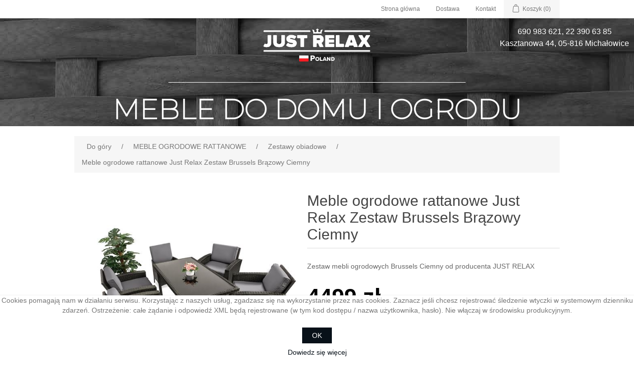

--- FILE ---
content_type: text/html; charset=utf-8
request_url: https://mebleo.net/stol-big-family-6-4-fotele-milano-2-fotele-classic
body_size: 7917
content:

<!DOCTYPE html>
<html class="html-product-details-page">
    <head>
        <title>Meble ogrodowe rattanowe Just Relax Zestaw Brussels Brązowy Ciemny</title>
        <meta http-equiv="content-type" content="text/html" charset="UTF-8" />
        <meta name="description" content='Zestaw mebli ogrodowych Brussels Ciemny od producenta JUST RELAX' />
        <meta name="keywords" content='meble ogrodowe,  meble rattanowe meble ogrodowe Warszawa, meble balkonowe, meble tarasowe, zestaw mebli rattanowych' />
        <meta name="generator" content="nopCommerce" />
        <meta name="viewport" content="width=device-width, initial-scale=1" />
        <meta name="google-site-verification" content="uBvmOPpCXDrJddewZPscdO6ae-Y8hDZV1pCpBTQEhaI" />
        <meta property="og:type" content="product" />
<meta property="og:title" content="Meble ogrodowe rattanowe Just Relax Zestaw Brussels Brązowy Ciemny" />
<meta property="og:description" content="Zestaw mebli ogrodowych Brussels Ciemny od producenta JUST RELAX" />
<meta property="og:image" content="https://mebleo.net/content/images/thumbs/0009993_meble-ogrodowe-rattanowe-just-relax-zestaw-brussels-brazowy-ciemny_550.jpeg" />
<meta property="og:url" content="https://mebleo.net/stol-big-family-6-4-fotele-milano-2-fotele-classic" />
<meta property="og:site_name" content="FURNITURE" />
<meta property="twitter:card" content="summary" />
<meta property="twitter:site" content="FURNITURE" />
<meta property="twitter:title" content="Meble ogrodowe rattanowe Just Relax Zestaw Brussels Brązowy Ciemny" />
<meta property="twitter:description" content="Zestaw mebli ogrodowych Brussels Ciemny od producenta JUST RELAX" />
<meta property="twitter:image" content="https://mebleo.net/content/images/thumbs/0009993_meble-ogrodowe-rattanowe-just-relax-zestaw-brussels-brazowy-ciemny_550.jpeg" />
<meta property="twitter:url" content="https://mebleo.net/stol-big-family-6-4-fotele-milano-2-fotele-classic" />

        
        


        
        <script src="/bundles/scripts/nydoiwivl9bsl01ouqhx2yiebdeiab5v1ldnnscelyu1?v=6Mlh5VTZsEWV4rcbKGDQqmV5J2an0SuMEhMipadKLKI1"></script>


        <link rel="canonical" href="https://mebleo.net/stol-big-family-6-4-fotele-milano-2-fotele-classic" />

        
        
        
        
<link rel="shortcut icon" href="https://mebleo.net/favicon.ico" />
	<!-- Google Tag Manager -->
		<script>(function(w,d,s,l,i){w[l]=w[l]||[];w[l].push({'gtm.start':
		new Date().getTime(),event:'gtm.js'});var f=d.getElementsByTagName(s)[0],
		j=d.createElement(s),dl=l!='dataLayer'?'&l='+l:'';j.async=true;j.src=
		'https://www.googletagmanager.com/gtm.js?id='+i+dl;f.parentNode.insertBefore(j,f);
		})(window,document,'script','dataLayer','GTM-KD2VVKX');</script>
	<!-- End Google Tag Manager -->
    <link rel="preconnect" href="https://fonts.googleapis.com">
    <link rel="preconnect" href="https://fonts.gstatic.com" crossorigin>
    <link href="https://fonts.googleapis.com/css2?family=Montserrat:ital,wght@0,100;1,100&display=swap" rel="stylesheet">
    <!--Powered by nopCommerce - http://www.nopCommerce.com-->
    	<!-- Google Tag Manager (noscript) -->
        <noscript><iframe src="https://www.googletagmanager.com/ns.html?id=GTM-KD2VVKX"
        height="0" width="0" style="display:none;visibility:hidden"></iframe></noscript>
        <!-- End Google Tag Manager (noscript) -->

                <!--
                <div class="right">
                </div>
                <div class="left">
                </div>
                -->
                <script>
        (function(i,s,o,g,r,a,m){i['GoogleAnalyticsObject']=r;i[r]=i[r]||function(){
        (i[r].q=i[r].q||[]).push(arguments)},i[r].l=1*new Date();a=s.createElement(o),
        m=s.getElementsByTagName(o)[0];a.async=1;a.src=g;m.parentNode.insertBefore(a,m)
        })(window,document,'script','https://www.google-analytics.com/analytics.js','ga');

        ga('create', 'UA-109143660-1', 'auto');
        ga('send', 'pageview');
        setTimeout("ga('send', 'event', 'read', '15_seconds')", 15000);
                </script>
        <!-- Meta Pixel Code -->
        <script>
        !function(f,b,e,v,n,t,s)
        {if(f.fbq)return;n=f.fbq=function(){n.callMethod?
        n.callMethod.apply(n,arguments):n.queue.push(arguments)};
        if(!f._fbq)f._fbq=n;n.push=n;n.loaded=!0;n.version='2.0';
        n.queue=[];t=b.createElement(e);t.async=!0;
        t.src=v;s=b.getElementsByTagName(e)[0];
        s.parentNode.insertBefore(t,s)}(window, document,'script',
        'https://connect.facebook.net/en_US/fbevents.js');
        fbq('init', '1194895878618972');
        fbq('track', 'PageView');
        </script>
        <noscript><img height="1" width="1" style="display:none"
        src="https://www.facebook.com/tr?id=1194895878618972&ev=PageView&noscript=1"
        /></noscript>
        <!-- End Meta Pixel Code -->
        <script>
            trackAddToCartFunc = function(item_id)
            {
                debugger;
                try {
                    if (typeof fbq === 'function') {
                        fbq('track', 'AddToCart', {
                            content_ids: [item_id.toString()],
                            content_type: 'product'
                        });
                    } else {
                        console.warn('fbq is not defined');
                    }
                } catch (error) {
                    console.error('Failed to track AddToCart event with fbq:', error);
                }
            }
        </script>
    </head>
    <body>
        


<div class="ajax-loading-block-window" style="display: none">
</div>
<div id="dialog-notifications-success" title="Powiadomienie" style="display:none;">
</div>
<div id="dialog-notifications-error" title="Błąd" style="display:none;">
</div>
<div id="bar-notification" class="bar-notification">
    <span class="close" title="Zamknij">&nbsp;</span>
</div>




<!--[if lte IE 7]>
    <div style="clear:both;height:59px;text-align:center;position:relative;">
        <a href="http://www.microsoft.com/windows/internet-explorer/default.aspx" target="_blank">
            <img src="/Themes/EltctroShopTheme/Content/images/ie_warning.jpg" height="42" width="820" alt="You are using an outdated browser. For a faster, safer browsing experience, upgrade for free today." />
        </a>
    </div>
<![endif]-->


<div class="master-wrapper-page">
    
    <div class="header">
    
    <div class="header-upper">
        <div class="header-links-wrapper">
            <div class="header-links">
    <ul>
        
        <li><a href="/">Strona główna</a></li>
        <li><a href="/delivery">Dostawa</a></li>
        <li><a href="/contactus">Kontakt</a></li>
            <li id="topcartlink">
                <a href="/cart" class="ico-cart">
                    <span class="cart-label">Koszyk</span>
                    <span class="cart-qty">(0)</span>
                </a>
            </li>
        
    </ul>
        <script type="text/javascript">
            $(document).ready(function () {
                $('.header').on('mouseenter', '#topcartlink', function () {
                    $('#flyout-cart').addClass('active');
                });
                $('.header').on('mouseleave', '#topcartlink', function () {
                    $('#flyout-cart').removeClass('active');
                });
                $('.header').on('mouseenter', '#flyout-cart', function () {
                    $('#flyout-cart').addClass('active');
                });
                $('.header').on('mouseleave', '#flyout-cart', function () {
                    $('#flyout-cart').removeClass('active');
                });
            });
        </script>
</div>


            <div id="flyout-cart" class="flyout-cart">
    <div class="mini-shopping-cart">
        <div class="count">
Masz żadnych produktów w koszyku.        </div>
    </div>
</div>

        </div>
    </div>
    <a href="/">
        <div class="header-lower">
            <img src="Themes/EltctroShopTheme/Content/images/logo.png" style="
                width: 20%;
                display: block;
                margin: auto;
                padding: 20px;
                /* width: 80%; */
            "><img src="Themes/EltctroShopTheme/Content/images/white_line.jpg" style="
                width: 50%;
                display: block;
                margin: auto;
                padding: 20px;
            ">
			<div class="header-slogan">MEBLE DO DOMU I OGRODU</div>
            <div class="header-contacts">
                    <div class="topic-block">
        <div class="topic-block-body">
            <p style="text-align: center;">690 983 621,&nbsp;22 390 63 85</p>
<p style="text-align: center;">Kasztanowa 44, 05-816 Michałowice</p>
<p style="text-align: center;">&nbsp;</p>
<p style="text-align: center;">&nbsp;</p>
        </div>
    </div>

            </div>
        </div>
    </a>
</div>
<script>
$(".header-logo").click(function() {
            window.location = $(this).data("location");
        });
</script>













    <script type="text/javascript">
        AjaxCart.init(false, '.header-links .cart-qty', '.header-links .wishlist-qty', '#flyout-cart');
    </script>
    <div class="master-wrapper-content">
        


        
    
    <div class="breadcrumb">
        <ul>
            
            <li>
                <span itemscope itemtype="http://data-vocabulary.org/Breadcrumb">
                    <a href="/" itemprop="url">
                        <span itemprop="title">Do góry</span>
                    </a>
                </span>
                <span class="delimiter">/</span>
            </li>
                <li>
                    <span itemscope itemtype="http://data-vocabulary.org/Breadcrumb">
                        <a href="/meble-ogrodowe" itemprop="url">
                            <span itemprop="title">MEBLE OGRODOWE RATTANOWE</span>
                        </a>
                    </span>
                    <span class="delimiter">/</span>
                </li>
                <li>
                    <span itemscope itemtype="http://data-vocabulary.org/Breadcrumb">
                        <a href="/zestawy-obiadowe" itemprop="url">
                            <span itemprop="title">Zestawy obiadowe</span>
                        </a>
                    </span>
                    <span class="delimiter">/</span>
                </li>
            <li>
                <strong class="current-item">Meble ogrodowe rattanowe Just Relax Zestaw Brussels Brązowy Ciemny</strong>
                
                
            </li>
        </ul>
    </div>


            <div class="master-column-wrapper">
            
<div class="center-1">
    
    
<!--product breadcrumb-->

<div class="page product-details-page">
    <div class="page-body">
        
<form action="/stol-big-family-6-4-fotele-milano-2-fotele-classic" id="product-details-form" method="post">            <div itemscope itemtype="http://schema.org/Product" data-productid="1538">
				<span itemprop="sku" style="display: none;">12345</span>
                <div class="product-essential">
                    
                    <!--product pictures-->
                    
<div class="gallery">
    <div class="picture">
            <img alt="Zestaw Brussels " src="https://mebleo.net/content/images/thumbs/0009993_meble-ogrodowe-rattanowe-just-relax-zestaw-brussels-brazowy-ciemny_550.jpeg" title="Zestaw Brussels " itemprop="image" id="main-product-img-1538" />
    </div>
        <div class="picture-thumbs">
                <a class="thumb-popup-link" href="https://mebleo.net/content/images/thumbs/0009993_meble-ogrodowe-rattanowe-just-relax-zestaw-brussels-brazowy-ciemny.jpeg" title="Zestaw Brussels ">
                    <img src="https://mebleo.net/content/images/thumbs/0009993_meble-ogrodowe-rattanowe-just-relax-zestaw-brussels-brazowy-ciemny_100.jpeg" alt="Zestaw Brussels " title="Zestaw Brussels " />
                </a>
                <a class="thumb-popup-link" href="https://mebleo.net/content/images/thumbs/0009994_meble-ogrodowe-rattanowe-just-relax-zestaw-brussels-brazowy-ciemny.jpeg" title="Zestaw Brussels ">
                    <img src="https://mebleo.net/content/images/thumbs/0009994_meble-ogrodowe-rattanowe-just-relax-zestaw-brussels-brazowy-ciemny_100.jpeg" alt="Zestaw Brussels " title="Zestaw Brussels " />
                </a>
                <a class="thumb-popup-link" href="https://mebleo.net/content/images/thumbs/0009995_meble-ogrodowe-rattanowe-just-relax-zestaw-brussels-brazowy-ciemny.jpeg" title="Zestaw Brussels ">
                    <img src="https://mebleo.net/content/images/thumbs/0009995_meble-ogrodowe-rattanowe-just-relax-zestaw-brussels-brazowy-ciemny_100.jpeg" alt="Zestaw Brussels " title="Zestaw Brussels " />
                </a>
                <a class="thumb-popup-link" href="https://mebleo.net/content/images/thumbs/0009996_meble-ogrodowe-rattanowe-just-relax-zestaw-brussels-brazowy-ciemny.jpeg" title="Zestaw Brussels ">
                    <img src="https://mebleo.net/content/images/thumbs/0009996_meble-ogrodowe-rattanowe-just-relax-zestaw-brussels-brazowy-ciemny_100.jpeg" alt="Zestaw Brussels " title="Zestaw Brussels " />
                </a>
                <a class="thumb-popup-link" href="https://mebleo.net/content/images/thumbs/0013092_meble-ogrodowe-rattanowe-just-relax-zestaw-brussels-brazowy-ciemny.jpeg" title="Obrazek Meble ogrodowe rattanowe Just Relax Zestaw Brussels Brązowy Ciemny">
                    <img src="https://mebleo.net/content/images/thumbs/0013092_meble-ogrodowe-rattanowe-just-relax-zestaw-brussels-brazowy-ciemny_100.jpeg" alt="Obrazek Meble ogrodowe rattanowe Just Relax Zestaw Brussels Brązowy Ciemny" title="Obrazek Meble ogrodowe rattanowe Just Relax Zestaw Brussels Brązowy Ciemny" />
                </a>
                <a class="thumb-popup-link" href="https://mebleo.net/content/images/thumbs/0013093_meble-ogrodowe-rattanowe-just-relax-zestaw-brussels-brazowy-ciemny.png" title="Obrazek Meble ogrodowe rattanowe Just Relax Zestaw Brussels Brązowy Ciemny">
                    <img src="https://mebleo.net/content/images/thumbs/0013093_meble-ogrodowe-rattanowe-just-relax-zestaw-brussels-brazowy-ciemny_100.png" alt="Obrazek Meble ogrodowe rattanowe Just Relax Zestaw Brussels Brązowy Ciemny" title="Obrazek Meble ogrodowe rattanowe Just Relax Zestaw Brussels Brązowy Ciemny" />
                </a>
                <a class="thumb-popup-link" href="https://mebleo.net/content/images/thumbs/0013094_meble-ogrodowe-rattanowe-just-relax-zestaw-brussels-brazowy-ciemny.jpeg" title="Obrazek Meble ogrodowe rattanowe Just Relax Zestaw Brussels Brązowy Ciemny">
                    <img src="https://mebleo.net/content/images/thumbs/0013094_meble-ogrodowe-rattanowe-just-relax-zestaw-brussels-brazowy-ciemny_100.jpeg" alt="Obrazek Meble ogrodowe rattanowe Just Relax Zestaw Brussels Brązowy Ciemny" title="Obrazek Meble ogrodowe rattanowe Just Relax Zestaw Brussels Brązowy Ciemny" />
                </a>
                <a class="thumb-popup-link" href="https://mebleo.net/content/images/thumbs/0013095_meble-ogrodowe-rattanowe-just-relax-zestaw-brussels-brazowy-ciemny.jpeg" title="Obrazek Meble ogrodowe rattanowe Just Relax Zestaw Brussels Brązowy Ciemny">
                    <img src="https://mebleo.net/content/images/thumbs/0013095_meble-ogrodowe-rattanowe-just-relax-zestaw-brussels-brazowy-ciemny_100.jpeg" alt="Obrazek Meble ogrodowe rattanowe Just Relax Zestaw Brussels Brązowy Ciemny" title="Obrazek Meble ogrodowe rattanowe Just Relax Zestaw Brussels Brązowy Ciemny" />
                </a>
                <a class="thumb-popup-link" href="https://mebleo.net/content/images/thumbs/0013096_meble-ogrodowe-rattanowe-just-relax-zestaw-brussels-brazowy-ciemny.jpeg" title="Obrazek Meble ogrodowe rattanowe Just Relax Zestaw Brussels Brązowy Ciemny">
                    <img src="https://mebleo.net/content/images/thumbs/0013096_meble-ogrodowe-rattanowe-just-relax-zestaw-brussels-brazowy-ciemny_100.jpeg" alt="Obrazek Meble ogrodowe rattanowe Just Relax Zestaw Brussels Brązowy Ciemny" title="Obrazek Meble ogrodowe rattanowe Just Relax Zestaw Brussels Brązowy Ciemny" />
                </a>
        </div>
        <script type="text/javascript">
            $(document).ready(function () {
                $('.thumb-popup-link').magnificPopup(
                {
                    type: 'image',
                    removalDelay: 300,
                    gallery: {
                        enabled: true,
                        tPrev: 'Poprzedni (Lewa strzałka)',
                        tNext: 'Następny (Prawa strzałka)',
                        tCounter: '%curr% z %total%'
                    },
                    tClose: 'Zamknij (Esc)',
                    tLoading: 'Ładuję…'
                });
            });
        </script>
</div>
                    
                    <div class="overview">
                        
                        <div class="product-name">
                            <h1 itemprop="name">
                                Meble ogrodowe rattanowe Just Relax Zestaw Brussels Brązowy Ciemny
                            </h1>
                        </div>
                            <div class="short-description">
                                Zestaw mebli ogrodowych Brussels Ciemny od producenta JUST RELAX
                            </div>
                        
                        <!--product reviews-->
                        
                        <!--manufacturers-->
                        
                        <!--availability-->
                        
                        <!--SKU, MAN, GTIN, vendor-->
                        <div class="additional-details">
    
            </div>
                        <!--delivery-->
                        
                        <!--sample download-->
                        
                        <!--attributes-->

                        <!--gift card-->

                        <!--rental info-->

                        <!--price & add to cart-->
    <div class="prices" itemprop="offers" itemscope itemtype="http://schema.org/Offer">
            <div class="                            product-price
">
<span                                            itemprop="price" content="4499.00" class="price-value-1538 nondicounted" 
>
                    4499 zł
                </span>
            </div>
                <meta itemprop="priceCurrency" content="PLN"/>
    </div>
                                <div class="custom-delivery-price">
                                    <label>Cena dostawy:</label>
                                    <span>120 zł</span>
                                </div>
                                <div class="custom-delivery-price">
                                    <label>Odbiór osobisty (Warszawa):</label>
                                    <span>0 zł</span>
                                </div>

    <div class="add-to-cart">
                            <div class="add-to-cart-panel">
                <label class="qty-label" for="addtocart_1538_EnteredQuantity">Ilość:</label>
<input class="qty-input" data-val="true" data-val-number="The field Ilość must be a number." id="addtocart_1538_EnteredQuantity" name="addtocart_1538.EnteredQuantity" type="text" value="1" />                    <script type="text/javascript">
                        $(document).ready(function () {
                            $("#addtocart_1538_EnteredQuantity").keydown(function (event) {
                                if (event.keyCode == 13) {
                                    $("#add-to-cart-button-1538").click();
                                    return false;
                                }
                            });
                        });
                    </script>
                                    <input type="button" id="add-to-cart-button-1538" class="button-1 add-to-cart-button" value="do koszyka" data-productid="1538" onclick="AjaxCart.addproducttocart_details('/addproducttocart/details/1538/1', '#product-details-form');trackAddToCartFunc(1538);return false;" />
                    <span type="button" class="button-1 phone-to-shop">
						<i class="fa fa-phone" aria-hidden="true" style="padding-right: 5px;"></i>
						<a href='tel:690 983 621'>Zadzwoń do Sklepu: 690 983 621</a>
				    </span>

            </div>
        
    </div>






                        <!--wishlist, compare, email a friend-->
                        <div class="overview-buttons">
							 <a href="https://ewniosek.credit-agricole.pl/eWniosek/simulator.jsp?PARAM_TYPE=RAT&PARAM_PROFILE=PSP2012631&PARAM_CREDIT_AMOUNT=4499.00 ">
                            <img src="https://ewniosek.credit-agricole.pl/eWniosek/res/CA_grafika/oblicz_raty_duckblue.png" />
                        </a>
                            

                            

                            
                        </div>
                        
                    </div>
                        <div class="full-description" itemprop="description">
                            <p>Zestaw ogrodowy&nbsp; to komplet składający się z sześciu wygodnych rattanowych foteli oraz z praktycznego stołu z regulowaną wysokością. To funkcjonalne i eleganckie rozwiązanie doskonale sprawdzi się w ogrodzie, na dużym balkonie, na tarasie i w jadalni.</p>
<p>Stylowy zestaw mebli rattanowych stanie się gł&oacute;wnym punktem w Twoim ogrodzie, na tarasie lub patio. Ten zestaw jadalniany z rattanu&nbsp; ma elegancki, nowoczesny design i będzie doskonałym wyborem do posiłk&oacute;w na świeżym powietrzu lub relaksu w ogrodzie. Wykonany z odpornego na warunki atmosferyczne polirattanu komplet jest łatwy do czyszczenia, wytrzymały i odpowiedni do codziennego użytku. Stalowe ramy malowane proszkowo sprawiają, że st&oacute;ł i krzesła są mocne i wytrzymałe.&nbsp; Dzięki lekkiej konstrukcji meble można łatwo przestawiać. Grube, miękkie, wypełnione gąbką poduszki na siedziska są niezwykle wygodne i wykonane z odpornego na wodę poliestru. Powłoczki mają suwaki, co pozwala na ich zdjęcie i wypranie.</p>
<h1>Wymiary fotela Classic x2 :</h1>
<ul>
<li>Wysokość: 84 cm</li>
<li>Szerokość:&nbsp;57 cm</li>
<li>Długość:&nbsp;54 cm</li>
</ul>
<p>Z&nbsp;poduszkami 5 cm na oparcie i siedzenie.&nbsp;</p>
<h1>Wymiary fotela Milano x4:</h1>
<ul>
<li>Wysokość: 83 cm</li>
<li>Szerokość: 72 cm</li>
<li>Długość: 66 cm</li>
</ul>
<p>Rozmiar poduszki : 10 cm.</p>
<h1>Wymiary stołu:</h1>
<ul>
<li>Wysokość: 74 cm</li>
<li>Długość: 150 cm</li>
<li>Szerokość:&nbsp;90 cm</li>
</ul>
<div class="_1bo4a _xu6h2 _1ylmp _2d49e_YrWCD">
<div class="_1voj4 _z9prt _1xzdi _ai5yc _5d6n2 _15lj1">
<div class="_2d49e_5pK0q">
<p><strong>Przed dokręceniem, należy upewnić się, czy wszystkie śruby znajdują się na swoim miejscu. W przeciwnym razie otwory na śruby mogą nie pokrywać się z otworem montażowym. Śruby należy dokręcać jednocześnie, poprzez wykonanie po 2 obroty każdą i powtarzając ten proces aż do dokręcenia każdej ze śrub.</strong></p>
</div>
</div>
</div>
<div class="_1bo4a _xu6h2 _1ylmp _2d49e_YrWCD">
<div class="_1voj4 _z9prt _1xzdi _ai5yc _5d6n2 _15lj1">
<div class="_4lbi0 _6kfrx _ur8qq _u5o1q _1xm8p _1agsg">
<div class="_18vat _10a7o _1yhvf _7ccvy">
<div class="_1fwkl">&nbsp;</div>
</div>
</div>
</div>
</div>
<p>&nbsp;</p>
                        </div>
                </div>
                
            
                <div class="product-collateral">
                        <div class="product-specs-box">
        <div class="table-wrapper">
            <table class="data-table">
                <colgroup>
                    <col width="25%" />
                    <col />
                </colgroup>
                <tbody>
                </tbody>
            </table>
        </div>
    </div>

                    
                </div>
                
                
            </div>
</form>        
    </div>
</div>
<script>
    jQuery(function ($) {
        $("#PhoneNumber").mask("999-999-999", {completed:function(){$('.order-in-one-click-btn').attr('disabled', false);}});
        $(".order-in-one-click-btn").click(function () {
            var phone = $("#PhoneNumber").val();
            var values = [];
            var texts = [];
            $('.attributes > dl').find('dd > select').each(function (ind, el) {
                var selectionId = $(el).val();
                var selectElId = el.id;
                var selector = '#' + selectElId + " option[value =" + selectionId + ']';
                var actualValue = $(selector).text() || "";
                values.push(actualValue.trim());
            });
            $('.attributes > dl').find('dt').find('label').each(function (ind, el) {
                var text = $(el).text() || "";
                texts.push(text.trim());
            });

            var attributes = '';
            for (var i = 0; i < texts.length; i++) {
                attributes += texts[i] + " " + values[i] + " ";
            }

            setLocation("/orderinoneclick/placeorder?" + "ProductId=" + 1538 + "&" + "PhoneNumber=" + phone + "&" + "Attributes=" + encodeURIComponent(attributes));
        });

        $(".order-test-drive").click(function () {
            setLocation("/testdrive?" + "ProductId=" + 1538);
        });
        $('.order-in-one-click-btn').attr('disabled',true);
    });
</script>












    
</div>

        </div>
        
    </div>
    <div class="footer">
    <div class="footer-upper">
        <div class="footer-block information">
            <div class="title">
                <strong>Informacje</strong>
            </div>
            <ul class="list">
                    <li><a href="/certyfikaty">Certyfikaty</a></li>
                    <li><a href="/credit-agricole-raty">Credit Agricole Raty</a></li>
                    <li><a href="/delivery">Dostawa</a></li>
                    <li><a href="/onas">O nas</a></li>
                    <li><a href="/oplata">Opłata</a></li>
                    <li><a href="/regulamin">Regulamin</a></li>
                <li><a href="/contactus">Kontakt</a></li>
            </ul>
        </div>
        <div class="footer-block customer-service">
            <div class="title">
                <strong>Serwis klienta</strong>
            </div>
            <ul class="list">
                    <li><a href="/recentlyviewedproducts">Ostatnio oglądane produkty</a></li>
                            </ul>
        </div>
        <div class="footer-block customer-service">
            <div class="title">
                <strong>Kontakt</strong>
            </div>
                <div class="topic-block">
        <div class="topic-block-body">
            <p style="text-align: left;"><span style="font-size: 10pt;">Adres Sklepu&nbsp;</span></p>
<p style="text-align: left;"><span style="font-size: 10pt;">Kasztanowa 44, 05-816 Michałowice-Wieś</span></p>
<p style="text-align: left;"><strong>&nbsp;</strong></p>
<p style="text-align: left;"><span style="font-size: 10pt;">690 983 621,</span></p>
<p style="text-align: left;"><span style="font-size: 10pt;">22 390 63 85</span></p>
<p style="text-align: left;">&nbsp;</p>
        </div>
    </div>

        </div>
       
       <div class="footer-block follow-us">
    </div>
    <div class="footer-lower">
        <div class="footer-info">
            <span class="footer-disclaimer">Copyright © 2018-2026 Mebleo. Wszelkie prawa zastrzeżone.</span>
        </div>
            <div class="footer-powered-by">
                
                Powered by <a href="http://www.nopcommerce.com/" rel="noindex, nofollow">nopCommerce</a>
            </div>
        
    </div>
    
</div>
<script type="text/javascript">
    $(document).ready(function () {
        $('.footer-block .title').click(function () {
            var e = window, a = 'inner';
            if (!('innerWidth' in window)) {
                a = 'client';
                e = document.documentElement || document.body;
            }
            var result = { width: e[a + 'Width'], height: e[a + 'Height'] };
            if (result.width < 769) {
                $(this).siblings('.list').slideToggle('slow');
            }
        });
    });
</script>
<script type="text/javascript">
    $(document).ready(function () {
        $('.block .title').click(function () {
            var e = window, a = 'inner';
            if (!('innerWidth' in window)) {
                a = 'client';
                e = document.documentElement || document.body;
            }
            var result = { width: e[a + 'Width'], height: e[a + 'Height'] };
            if (result.width < 1001) {
                $(this).siblings('.listbox').slideToggle('slow');
            }
        });
    });
</script>




</div>


<script type="text/javascript">
    $(document).ready(function () {
        $('#eu-cookie-bar-notification').show();

        $('#eu-cookie-ok').click(function () {
            $.ajax({
                cache: false,
                type: 'POST',
                url: '/eucookielawaccept',
                dataType: 'json',
                success: function (data) {
                    $('#eu-cookie-bar-notification').hide();
                },
                failure: function () {
                    alert('Cannot store value');
                }
            });
    });
    });
</script>
<div id="eu-cookie-bar-notification" class="eu-cookie-bar-notification">
    <div class="content">
        <div class="text">Cookies pomagają nam w działaniu serwisu. Korzystając z naszych usług, zgadzasz się na wykorzystanie przez nas cookies. Zaznacz jeśli chcesz rejestrować śledzenie wtyczki w systemowym dzienniku zdarzeń. Ostrzeżenie: całe żądanie i odpowiedź XML będą rejestrowane (w tym kod dostępu / nazwa użytkownika, hasło). Nie włączaj w środowisku produkcyjnym.</div>
        <div class="buttons-more">
            <button type="button" class="ok-button button-1" id="eu-cookie-ok">OK</button>
            <a class="learn-more" href="/privacy-notice">Dowiedz się więcej</a>
        </div>
    </div>
</div>

        
        
        <link rel="preload" href="/fonts/fontawesome-webfont.woff2?v=4.7.0" as="font" crossorigin="anonymous">
		<link rel="stylesheet" href="/content/font-awesome.min.css">
<link href="/bundles/styles/rdktugfpv0iq2xhptvrx4btbpicoyxadwwlqhxauxrc1?v=ZpdZ405idZ23AkagutkDWNDCLbmQuDmHIf_mxEmwVIQ1" rel="stylesheet"/>



    <script defer src="https://static.cloudflareinsights.com/beacon.min.js/vcd15cbe7772f49c399c6a5babf22c1241717689176015" integrity="sha512-ZpsOmlRQV6y907TI0dKBHq9Md29nnaEIPlkf84rnaERnq6zvWvPUqr2ft8M1aS28oN72PdrCzSjY4U6VaAw1EQ==" data-cf-beacon='{"version":"2024.11.0","token":"7b296e01061a438f91de398d07119d44","r":1,"server_timing":{"name":{"cfCacheStatus":true,"cfEdge":true,"cfExtPri":true,"cfL4":true,"cfOrigin":true,"cfSpeedBrain":true},"location_startswith":null}}' crossorigin="anonymous"></script>
</body>
    </html>
























